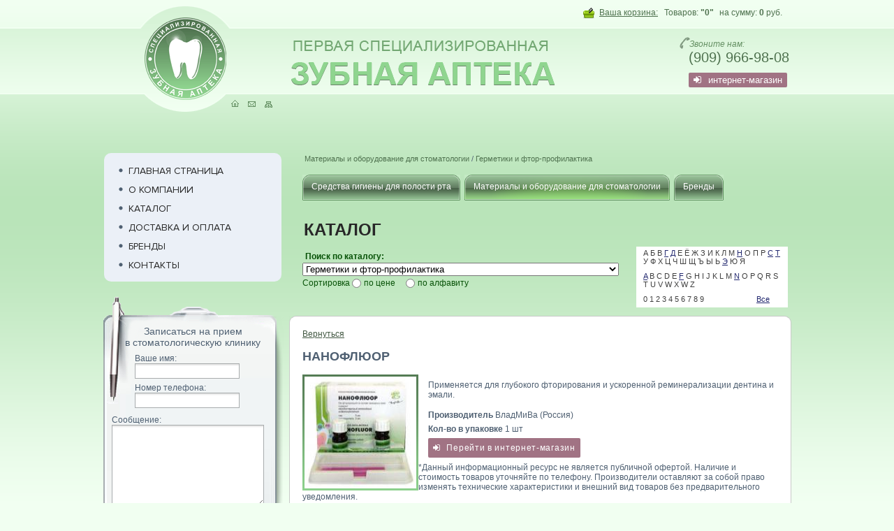

--- FILE ---
content_type: text/html; charset=windows-1251
request_url: http://zubnaya-apteka.ru/medclinic/oborudovanie/page9863.php
body_size: 11640
content:
<!DOCTYPE html PUBLIC "-//W3C//DTD XHTML 1.0 Strict//EN" "http://www.w3.org/TR/xhtml1/DTD/xhtml1-strict.dtd">
<html xmlns="http://www.w3.org/1999/xhtml" xml:lang="en" lang="en">
<head>
	<meta http-equiv=Content-Type content="text/html;charset=windows-1251">
	<TITLE>НАНОФЛЮОР</TITLE>
	<META name='keywords' content="НАНОФЛЮОР">
	<META name='Description' content="НАНОФЛЮОР">
	<link rel="stylesheet" href="/design/images/main.css" type="text/css" />

	<!--[if lte IE 6]><link rel="stylesheet" href="/design/images/main_ie6.css" type="text/css" /><![endif]-->
	<script src="/design/js/script.js" type="text/javascript"></script>
	<script src="https://use.fontawesome.com/87785b7f5f.js"></script>
		<!-- Yandex.Metrika counter -->
    <script type="text/javascript" >
    (function(m,e,t,r,i,k,a){m[i]=m[i]||function(){(m[i].a=m[i].a||[]).push(arguments)};
     m[i].l=1*new Date();k=e.createElement(t),a=e.getElementsByTagName(t)[0],k.async=1,k.src=r,a.parentNode.insertBefore(k,a)})
     (window, document, "script", "https://mc.yandex.ru/metrika/tag.js", "ym");

      ym(60669952, "init", {
        clickmap:true,
        trackLinks:true,
        accurateTrackBounce:true,
        webvisor:true
   });
    </script>
</head>
<body>

<div class="holder">
	<div id="hd">
		<a href='/'><img src="/design/images/logo.gif" alt="Специализированная ЗУБНАЯ АПТЕКА" id="logo" /></a>
		<div class="rPart">
			<div id="basket"><a href="/medclinic/basket/" class="icon">Ваша корзина:</a> Товаров: <strong>"0"</strong> <span>на сумму: <strong>0</strong> руб.</span></div>
			<div class="break">
				<img src="/design/images/slogan.gif" alt="Первая Специализированная ЗУБНАЯ АПТЕКА" id="slogan" />
				<div id="phones"><div>Звоните нам:</div> <span>(909) 966-98-08</span> <br>
<span><button class="iconbutton" style="margin-top: 10px; color: #FFFFFF; background-color: #a17384; border: none; border-radius: 2px; padding: 3px 7px 3px 7px;" onclick="window.location.href = 'https://denteka.ru';">интернет-магазин</button></span></div>
			</div>
			<div id="topNav"><a href="/"><img src="/design/images/icon_home.gif" alt="На главную" /></a><a href="/callbac/"><img src="/design/images/icon_mail.gif" alt="Написать письмо" /></a><a href="/map/"><img src="/design/images/icon_sitemap.gif" alt="Карта сайта" /></a></div>
		</div>
	</div>
	<div class="mainGrid">
		<div class="lCol">
			<!-- menu -->
			<div class="menuBox">
				<div class="t"></div>
				<div class="c"><div class="ind">
					<ul id='menu'>
<li  class='first'><a href='/glavnaya/' >Главная страница</a></li>
<li><a href='/about/' >О компании</a></li>
<li><a href='/drugstore/' >Каталог</a></li>
<li><a href='/delivery/' >Доставка и оплата</a></li>
<li><a href='/medclinic/' >Бренды</a></li>
<li><a href='/contact/' >Контакты</a></li>
</ul>					<div id="search"><!-- form action="/search/">
<div class="field"><input type="text" name='search' value="Поиск" onclick="javascript:if (this.value=='Поиск') this.value=''" onblur="javascript:if (this.value=='') this.value='Поиск'" /></div>
<div class="but"><input type="image" src="/design/images/but_search.gif" /></div>
</form --></div>
					<div id="login"><!-- form>
<h1>Авторизация</h1>
<table>
<tr>
<td class="lbl">E-mail:</td>
<td><input type="text" class="field"  name="login_in" value="" ></td>
</tr>
<tr>
<td class="lbl">Пароль:</td>
<td><input type="password" class="field" name="passwd_in" value="" ></td>
</tr>
<tr>
<td></td>
<td class="mem"><input type="checkbox" name="member" value="1" /> запомнить<br /><input type="image" src="/design/images/but_enter.gif" class="but" alt="Войти" /></td>
</tr>
</table>
<p><a href="/auth/" class="reg">Регистрация</a><a href="/auth/?remeind=1">Забыли пароль?</a></p>
</form -->
</div>
				</div></div>
				<div class="b"></div>
			</div>
			<!-- // menu -->
			
			<!-- form -->
			<div id="request"><form action="/reception/" method='post'>
<div class="bg">
<h1>Записаться на прием в&nbsp;стоматологическую клинику</h1>
<div class="ind1">
Ваше имя:<br /><input type="text" class="field" name='name'/><br />
Номер телефона:<br /><input type="text" class="field" name='a3' />
</div>
<div class="ind2">Сообщение:<br /><textarea cols="20" rows="5" class="field" class='input-2' name='a5'></textarea></div>
</div>
<div class="but"><input type="image" name='add' src="/design/images/but_send2.gif" alt="Отправить" /></div>
</form></div>
			<!-- // form -->
			
			<!-- banner -->
			<div class="bBox"></div>
			<!-- // banner -->
		</div>
		<div class="cCol">
			<p class="path"><a href='/medclinic/oborudovanie/'>Материалы и оборудование для стоматологии</a> / <a href='/medclinic/oborudovanie/cat92.php'>Герметики и фтор-профилактика</a></p>
			
			
			<div class='catalogIn'><ul id='menuIn'>
<li><span><a href='/medclinic/gigiena/'><span>Средства гигиены для полости рта</span></a></span>
<ul>
<li><a href='/medclinic/gigiena/cat232.php'>СРЕДСТВА ИЗ ПРИРОДНЫХ ИНГРЕДИЕНТОВ</a></li>
<li><a href='/medclinic/gigiena/cat233.php'>ИРРИГАТОРЫ</a></li>
<li><a href='/medclinic/gigiena/cat234.php'>Ирригаторы Waterpik и ERGOPOWER</a></li>
<li><a href='/medclinic/gigiena/cat235.php'>Ирригаторы Jetpik и B.Well</a></li>
<li><a href='/medclinic/gigiena/cat236.php'>Ирригаторы  RIO и VITIS</a></li>
<li><a href='/medclinic/gigiena/cat237.php'>Ирригаторы Donfeel и CS Medica</a></li>
<li><a href='/medclinic/gigiena/cat239.php'>Ирригатор Revyline</a></li>
<li><a href='/medclinic/gigiena/cat242.php'>Бальзамы — концентраты для ирригаторов</a></li>
<li><a href='/medclinic/gigiena/cat243.php'>Сменные насадки для ирригаторов</a></li>
<li><a href='/medclinic/gigiena/cat244.php'>УЛЬТРАЗВУКОВЫЕ ЗУБНЫЕ ЩЁТКИ</a></li>
<li><a href='/medclinic/gigiena/cat245.php'>Ультразвуковая щетка EMMI - DENT</a></li>
<li><a href='/medclinic/gigiena/cat246.php'>Ультразвуковая щетка MEGASONEX и Aquapick AQ-110</a></li>
<li><a href='/medclinic/gigiena/cat247.php'>Ультразвуковые щетки DONFEEL</a></li>
<li><a href='/medclinic/gigiena/cat248.php'>Ультразвуковые зубные щетки F.F.T.  и  Asahi Irica</a></li>
<li><a href='/medclinic/gigiena/cat249.php'>Массажер десен и пародонта с ультразвуком</a></li>
<li><a href='/medclinic/gigiena/cat250.php'>ЗВУКОВЫЕ ЗУБНЫЕ ЩЁТКИ</a></li>
<li><a href='/medclinic/gigiena/cat251.php'>Звуковая зубная щетка Curaprox и Aquapick AQ-100</a></li>
<li><a href='/medclinic/gigiena/cat252.php'>Звуковая зубная щетка Waterpik</a></li>
<li><a href='/medclinic/gigiena/cat254.php'>Звуковые зубные щетки Hapica</a></li>
<li><a href='/medclinic/gigiena/cat255.php'>Звуковые зубные щетки CS Medica</a></li>
<li><a href='/medclinic/gigiena/cat257.php'>Зубные пасты для ультразвуковых и звуковых щеток</a></li>
<li><a href='/medclinic/gigiena/cat258.php'>ЭЛЕКТРИЧЕСКИЕ ЗУБНЫЕ ЩЁТКИ</a></li>
<li><a href='/medclinic/gigiena/cat259.php'>СТЕРИЛИЗАТОРЫ И ДЕЗ. РАСТВОРЫ ДЛЯ ОБРАБОТКИ ЗУБНЫХ ЩЕТОК</a></li>
<li><a href='/medclinic/gigiena/cat260.php'>ВИБРАЦИОННЫЕ  И ИОНИЗИРОВАННЫЕ  ЗУБНЫЕ ЩЁТКИ</a></li>
<li><a href='/medclinic/gigiena/cat261.php'>ЗУБНЫЕ ЩЕТКИ МАНУАЛЬНЫЕ ДЛЯ ВЗРОСЛЫХ</a></li>
<li><a href='/medclinic/gigiena/cat262.php'>Одноразовые и дорожные зубные щётки</a></li>
<li><a href='/medclinic/gigiena/cat263.php'>Зубные щетки отбеливающие</a></li>
<li><a href='/medclinic/gigiena/cat264.php'>Зубные щетки с наночастицами серебра и золота</a></li>
<li><a href='/medclinic/gigiena/cat265.php'>Зубные щетки для носителей имплантов (хирургические)</a></li>
<li><a href='/medclinic/gigiena/cat266.php'>Зубные щетки антибактериальные</a></li>
<li><a href='/medclinic/gigiena/cat267.php'>Зубные щетки ЖЕСТКИЕ</a></li>
<li><a href='/medclinic/gigiena/cat268.php'>Зубные щетки СРЕДНЕЙ жесткости</a></li>
<li><a href='/medclinic/gigiena/cat269.php'>Зубные щетки МЯГКИЕ для чувствительных зубов и десен</a></li>
<li><a href='/medclinic/gigiena/cat270.php'>ЗУБНЫЕ ПАСТЫ  ДЛЯ ВЗРОСЛЫХ</a></li>
<li><a href='/medclinic/gigiena/cat271.php'>Зубные пасты противовоспалительные</a></li>
<li><a href='/medclinic/gigiena/cat272.php'>Зубные пасты концентрированные</a></li>
<li><a href='/medclinic/gigiena/cat273.php'>Зубные пасты на травах:</a></li>
<li><a href='/medclinic/gigiena/cat274.php'>Зубные пасты для чувствительных зубов</a></li>
<li><a href='/medclinic/gigiena/cat275.php'>Зубные пасты с наночастицами серебра и золота</a></li>
<li><a href='/medclinic/gigiena/cat276.php'>Зубные пасты отбеливающие</a></li>
<li><a href='/medclinic/gigiena/cat277.php'>Зубные пасты для курильщиков, любителей кофе,чая и вина</a></li>
<li><a href='/medclinic/gigiena/cat290.php'>Зубные пасты отечественные</a></li>
<li><a href='/medclinic/gigiena/cat292.php'>ПОРОШКИ И ПЕНКИ  ЗУБНЫЕ</a></li>
<li><a href='/medclinic/gigiena/cat293.php'>ОТБЕЛИВАНИЕ ЗУБОВ</a></li>
<li><a href='/medclinic/gigiena/cat294.php'>Наборы и системы для отбеливания зубов</a></li>
<li><a href='/medclinic/gigiena/cat295.php'>Аксессуары для отбеливания зубов</a></li>
<li><a href='/medclinic/gigiena/cat296.php'>Отбеливающие гели и карандаши для зубов</a></li>
<li><a href='/medclinic/gigiena/cat297.php'>Зубные пасты с отбеливающим эффектом (ежедневного применения)</a></li>
<li><a href='/medclinic/gigiena/cat298.php'>Отбеливающие полоски для зубов</a></li>
<li><a href='/medclinic/gigiena/cat299.php'>Реминерализующие гели (использовать после процедуры отбеливания зубов)</a></li>
<li><a href='/medclinic/gigiena/cat300.php'>Ополаскиватели и спреи для сохранения отбеливающего эффекта</a></li>
<li><a href='/medclinic/gigiena/cat301.php'>Специализированные зубные пасты для отбеливания зубов Supersmile, SwissDent, Crest,Yotuel</a></li>
<li><a href='/medclinic/gigiena/cat302.php'>Отбеливающие пенки</a></li>
<li><a href='/medclinic/gigiena/cat304.php'>ЛЕЧЕБНЫЕ СРЕДСТВА ДЛЯ ПОЛОСТИ РТА</a></li>
<li><a href='/medclinic/gigiena/cat305.php'>УХОД ЗА ИМПЛАНТАМИ</a></li>
<li><a href='/medclinic/gigiena/cat306.php'>ПЛАСТИНЫ, ПЛЕНКИ  И САЛФЕТКИ ДЛЯ ПОЛОСТИ РТА</a></li>
<li><a href='/medclinic/gigiena/cat307.php'>Плёнки Диплен - Дента</a></li>
<li><a href='/medclinic/gigiena/cat308.php'>Коллагеновые пластины Farmadont</a></li>
<li><a href='/medclinic/gigiena/cat310.php'>Салфетки для полости рта</a></li>
<li><a href='/medclinic/gigiena/cat311.php'>ОПОЛАСКИВАТЕЛИ  ПОЛОСТИ РТА ДЛЯ ВЗРОСЛЫХ</a></li>
<li><a href='/medclinic/gigiena/cat312.php'>Лечебные (противовоспалительные) ополаскиватели и бальзамы</a></li>
<li><a href='/medclinic/gigiena/cat313.php'>Ополаскиватели при повышенной чувствительности зубов</a></li>
<li><a href='/medclinic/gigiena/cat314.php'>Ополаскиватели на растительных компанентах</a></li>
<li><a href='/medclinic/gigiena/cat315.php'>Ополаскиватели без фтора</a></li>
<li><a href='/medclinic/gigiena/cat316.php'>Ополаскиватели профилактические Др.Персин,Pierrot, ЛИСТЕРИН</a></li>
<li><a href='/medclinic/gigiena/cat317.php'>Ополаскиватели комплексные  Halazon, Aloe Fresh , PresiDent</a></li>
<li><a href='/medclinic/gigiena/cat318.php'>СПРЕИ ДЛЯ ПОЛОСТИ РТА</a></li>
<li><a href='/medclinic/gigiena/cat319.php'>ЗУБНЫЕ ПРОТЕЗЫ - СРЕДСТВА УХОДА</a></li>
<li><a href='/medclinic/gigiena/cat320.php'>Контейнеры для хранения зубных протезов</a></li>
<li><a href='/medclinic/gigiena/cat321.php'>Щетка для ухода за зубными протезами</a></li>
<li><a href='/medclinic/gigiena/cat322.php'>Средства для фиксации зубных протезов</a></li>
<li><a href='/medclinic/gigiena/cat323.php'>Средства для очистки зубных протезов</a></li>
<li><a href='/medclinic/gigiena/cat324.php'>Препараты для снятия раздражения слизистой</a></li>
<li><a href='/medclinic/gigiena/cat325.php'>КСЕРОСТОМИЯ - СУХОСТЬ ВО РТУ - СРЕДСТВА ДЛЯ УСТРАНЕНИЯ</a></li>
<li><a href='/medclinic/gigiena/cat326.php'>Препараты КИН и  GUM</a></li>
<li><a href='/medclinic/gigiena/cat327.php'>Препараты Dentaid Xeros и Miradent</a></li>
<li><a href='/medclinic/gigiena/cat329.php'>Препараты BIO XTRA, Dr.Wild и Гели GC</a></li>
<li><a href='/medclinic/gigiena/cat330.php'>ХАЛИТОЗ - НЕПРИЯТНЫЙ ЗАПАХ ИЗО РТА - СРЕДСТВА  ДЛЯ  УСТРАНЕНИЯ</a></li>
<li><a href='/medclinic/gigiena/cat331.php'>Препараты Halita и Pierrot</a></li>
<li><a href='/medclinic/gigiena/cat332.php'>Препараты Global  White и GUM</a></li>
<li><a href='/medclinic/gigiena/cat333.php'>Препараты Miradent и Defense</a></li>
<li><a href='/medclinic/gigiena/cat334.php'>УХОД ЗА ЯЗЫКОМ</a></li>
<li><a href='/medclinic/gigiena/cat335.php'>СРЕДСТВА ДЛЯ ДЕТЕЙ - УХОД ЗА ЗУБАМИ</a></li>
<li><a href='/medclinic/gigiena/cat336.php'>Детские зубные щетки электрические</a></li>
<li><a href='/medclinic/gigiena/cat337.php'>Детские зубные щетки мануальные</a></li>
<li><a href='/medclinic/gigiena/cat338.php'>Детские зубные пасты и гели для прорезывания зубов</a></li>
<li><a href='/medclinic/gigiena/cat339.php'>Детские ирригаторы  и прорезыватели зубов</a></li>
<li><a href='/medclinic/gigiena/cat340.php'>Детские зубные ополаскиватели</a></li>
<li><a href='/medclinic/gigiena/cat341.php'>УКРЕПЛЯЕМ ЭМАЛЬ ЗУБА (РЕМИНЕРАЛИЗАЦИЯ И ФТОРИРОВАНИЕ)</a></li>
<li><a href='/medclinic/gigiena/cat342.php'>ЗУБНОЙ НАЛЕТ — ТАБЛЕТКИ И РАСТВОРЫ ДЛЯ ВЫЯВЛЕНИЯ</a></li>
<li><a href='/medclinic/gigiena/cat343.php'>ВСЕ ДЛЯ БРЕКЕТОВ</a></li>
<li><a href='/medclinic/gigiena/cat344.php'>Воск ортодонтический и силиконы</a></li>
<li><a href='/medclinic/gigiena/cat345.php'>Контейнеры для хранения ортодонтических конструкций</a></li>
<li><a href='/medclinic/gigiena/cat346.php'>Щетки для носителей брекетов</a></li>
<li><a href='/medclinic/gigiena/cat347.php'>Зубные пасты для носителей брекетов</a></li>
<li><a href='/medclinic/gigiena/cat348.php'>Ополаскиватели для носителей брекетов и очистители орто конструкций</a></li>
<li><a href='/medclinic/gigiena/cat349.php'>Наборы зубных средств для ухода за брекетами</a></li>
<li><a href='/medclinic/gigiena/cat350.php'>Резиновая тяга и лигатура для брекетов</a></li>
<li><a href='/medclinic/gigiena/cat351.php'>ОРТОДОНТИЧЕСКИЕ АППАРАТЫ</a></li>
<li><a href='/medclinic/gigiena/cat352.php'>Вестибулярные пластины</a></li>
<li><a href='/medclinic/gigiena/cat353.php'>Трейнеры зубные</a></li>
<li><a href='/medclinic/gigiena/cat354.php'>Миобрейсы</a></li>
<li><a href='/medclinic/gigiena/cat355.php'>Спортивные каппы и каппы при бруксизме</a></li>
<li><a href='/medclinic/gigiena/cat356.php'>LM - Активаторы</a></li>
<li><a href='/medclinic/gigiena/cat357.php'>Суставные шины и AquaSplint</a></li>
<li><a href='/medclinic/gigiena/cat358.php'>ЁРШИКИ ДЛЯ ЗУБОВ</a></li>
<li><a href='/medclinic/gigiena/cat359.php'>Межзубные ёршики  Interprox и One Drop Only</a></li>
<li><a href='/medclinic/gigiena/cat360.php'>Межзубные ёршики TePe</a></li>
<li><a href='/medclinic/gigiena/cat361.php'>Межзубные ёршики Curaproх, ORAL-B и  Pesitro</a></li>
<li><a href='/medclinic/gigiena/cat362.php'>Межзубные ёршики Plackers и Paro</a></li>
<li><a href='/medclinic/gigiena/cat363.php'>Силиконовые ёршики-зубочистки FUCHS, PresiDent, GUM,Plackers,TePe</a></li>
<li><a href='/medclinic/gigiena/cat365.php'>ЗУБНЫЕ НИТИ И ФЛОССЫ</a></li>
<li><a href='/medclinic/gigiena/cat366.php'>Флоссеры</a></li>
<li><a href='/medclinic/gigiena/cat367.php'>Зубные нити  GUM</a></li>
<li><a href='/medclinic/gigiena/cat368.php'>Зубные нити ORAL-B и R.O.C.S.</a></li>
<li><a href='/medclinic/gigiena/cat370.php'>Зубные нити FUCHS и VITIS</a></li>
<li><a href='/medclinic/gigiena/cat374.php'>Зубные нити  Dr.NanoTo</a></li>
<li><a href='/medclinic/gigiena/cat379.php'>СУВЕНИРЫ НА СТОМАТОЛОГИЧЕСКУЮ ТЕМУ</a></li>
<li><a href='/medclinic/gigiena/cat380.php'>ЖЕВАТЕЛЬНЫЕ РЕЗИНКИ И ЛЕДЕНЦЫ</a></li>
<li><a href='/medclinic/gigiena/cat381.php'>АКСЕССУАРЫ В ДОРОГУ</a></li>
<li><a href='/medclinic/gigiena/cat573.php'>КАППЫ И ЛОЖКИ ДЛЯ  АППЛИКАЦИЙ НА ЗУБЫ</a></li>
<li><a href='/medclinic/gigiena/cat575.php'>ТАБЛЕТКИ ДЛЯ ЧИСТКИ ЗУБОВ И ПРИЕМА ВНУТРЬ</a></li>
<li><a href='/medclinic/gigiena/cat611.php'>ДЛЯ ЛЮДЕЙ, ПРОХОДЯЩИХ ГОМЕОПАТИЧЕСКОЕ ЛЕЧЕНИЕ</a></li>
</ul>
</li><li class='act'><span><a href='/medclinic/oborudovanie/'><span>Материалы и оборудование для стоматологии</span></a></span>
<ul>
<li><a href='/medclinic/oborudovanie/cat88.php'>МАТЕРИАЛЫ ДЛЯ ПРОФИЛАКТИКИ</a></li>
<li><a href='/medclinic/oborudovanie/cat89.php'>Материалы для снятия зубного налета</a></li>
<li><a href='/medclinic/oborudovanie/cat90.php'>Индикаторы кариеса и воспаления слизистой</a></li>
<li><a href='/medclinic/oborudovanie/cat91.php'>Материалы для снятия гиперстезии, десенситайзеры</a></li>
<li><a href='/medclinic/oborudovanie/cat92.php'>Герметики и фтор-профилактика</a></li>
<li><a href='/medclinic/oborudovanie/cat93.php'>Роторасширители, ретракторы, прикусные блоки</a></li>
<li><a href='/medclinic/oborudovanie/cat94.php'>Серебрение</a></li>
<li><a href='/medclinic/oborudovanie/cat95.php'>Профессиональное отбеливание</a></li>
<li><a href='/medclinic/oborudovanie/cat96.php'>МАТЕРИАЛЫ ДЛЯ ПАРОДОНТОЛОГИИ</a></li>
<li><a href='/medclinic/oborudovanie/cat97.php'>МАТЕРИАЛЫ ДЛЯ ТЕРАПЕВТИЧЕСКОЙ СТОМАТОЛОГИИ</a></li>
<li><a href='/medclinic/oborudovanie/cat98.php'>Адгезивные системы, бонды</a></li>
<li><a href='/medclinic/oborudovanie/cat99.php'>Протравочные гели</a></li>
<li><a href='/medclinic/oborudovanie/cat100.php'>Прокладки светового отверждения</a></li>
<li><a href='/medclinic/oborudovanie/cat101.php'>Прокладки химического отверждения</a></li>
<li><a href='/medclinic/oborudovanie/cat102.php'>Светоотверждаемые композиты</a></li>
<li><a href='/medclinic/oborudovanie/cat103.php'>Жидкотекучие композиты</a></li>
<li><a href='/medclinic/oborudovanie/cat104.php'>Композиты химического отверждения</a></li>
<li><a href='/medclinic/oborudovanie/cat105.php'>Стеклоиономерные цементы</a></li>
<li><a href='/medclinic/oborudovanie/cat106.php'>Цементы</a></li>
<li><a href='/medclinic/oborudovanie/cat107.php'>Временные пломбировочные материалы</a></li>
<li><a href='/medclinic/oborudovanie/cat108.php'>Жидкий коффердам</a></li>
<li><a href='/medclinic/oborudovanie/cat109.php'>Материалы для молочных зубов</a></li>
<li><a href='/medclinic/oborudovanie/cat110.php'>Защитные лаки и кондиционеры</a></li>
<li><a href='/medclinic/oborudovanie/cat111.php'>МАТЕРИАЛЫ ДЛЯ ЭНДОДОНТИИ</a></li>
<li><a href='/medclinic/oborudovanie/cat112.php'>Материалы для пломбировки каналов</a></li>
<li><a href='/medclinic/oborudovanie/cat113.php'>Материалы для распломбировки каналов</a></li>
<li><a href='/medclinic/oborudovanie/cat114.php'>Материалы для расширение корневых каналов</a></li>
<li><a href='/medclinic/oborudovanie/cat115.php'>Препараты для антисептической обработки корневых каналов</a></li>
<li><a href='/medclinic/oborudovanie/cat116.php'>Препараты для девитализации пульпы</a></li>
<li><a href='/medclinic/oborudovanie/cat117.php'>Гемостатические препараты</a></li>
<li><a href='/medclinic/oborudovanie/cat118.php'>Шприцы эндодонтические</a></li>
<li><a href='/medclinic/oborudovanie/cat119.php'>Препараты для сушки и обезжиривания каналов</a></li>
<li><a href='/medclinic/oborudovanie/cat120.php'>ЭНДОДОНТИЧЕСКИЕ ИНСТРУМЕНТЫ</a></li>
<li><a href='/medclinic/oborudovanie/cat121.php'>Аксессуары для эндодонтии</a></li>
<li><a href='/medclinic/oborudovanie/cat122.php'>К - файлы</a></li>
<li><a href='/medclinic/oborudovanie/cat123.php'>Н - файлы</a></li>
<li><a href='/medclinic/oborudovanie/cat124.php'>К - римеры</a></li>
<li><a href='/medclinic/oborudovanie/cat125.php'>Иглы корневые</a></li>
<li><a href='/medclinic/oborudovanie/cat126.php'>Пульпоэкстракторы</a></li>
<li><a href='/medclinic/oborudovanie/cat127.php'>Каналонаполнители</a></li>
<li><a href='/medclinic/oborudovanie/cat128.php'>Спредеры и Плугеры</a></li>
<li><a href='/medclinic/oborudovanie/cat129.php'>Гейцы и Ларго</a></li>
<li><a href='/medclinic/oborudovanie/cat131.php'>ШТИФТЫ</a></li>
<li><a href='/medclinic/oborudovanie/cat132.php'>Штифты стекловолоконные</a></li>
<li><a href='/medclinic/oborudovanie/cat133.php'>Штифты титановые</a></li>
<li><a href='/medclinic/oborudovanie/cat134.php'>Штифты гуттаперчивые</a></li>
<li><a href='/medclinic/oborudovanie/cat135.php'>Штифты бумажные</a></li>
<li><a href='/medclinic/oborudovanie/cat136.php'>Штифты латунные</a></li>
<li><a href='/medclinic/oborudovanie/cat139.php'>Ассорти - наборы</a></li>
<li><a href='/medclinic/oborudovanie/cat140.php'>ВСПОМОГАТЕЛЬНЫЕ МАТЕРИАЛЫ</a></li>
<li><a href='/medclinic/oborudovanie/cat141.php'>Аппликаторы ( браши и кисточки)</a></li>
<li><a href='/medclinic/oborudovanie/cat142.php'>Блокноты для замешивания</a></li>
<li><a href='/medclinic/oborudovanie/cat143.php'>Материалы для определения окклюзии</a></li>
<li><a href='/medclinic/oborudovanie/cat144.php'>Материалы для полировка</a></li>
<li><a href='/medclinic/oborudovanie/cat145.php'>Диски</a></li>
<li><a href='/medclinic/oborudovanie/cat146.php'>Штрипсы</a></li>
<li><a href='/medclinic/oborudovanie/cat147.php'>Матрицы</a></li>
<li><a href='/medclinic/oborudovanie/cat148.php'>Головки для шлифования</a></li>
<li><a href='/medclinic/oborudovanie/cat149.php'>Клинья</a></li>
<li><a href='/medclinic/oborudovanie/cat150.php'>Кофердам</a></li>
<li><a href='/medclinic/oborudovanie/cat151.php'>МАТЕРИАЛЫ ДЛЯ ХИРУРГИЧЕСКОЙ СТОМАТОЛОГИИ</a></li>
<li><a href='/medclinic/oborudovanie/cat152.php'>Анестезия аппликационная</a></li>
<li><a href='/medclinic/oborudovanie/cat153.php'>Анестезия инъекционная</a></li>
<li><a href='/medclinic/oborudovanie/cat154.php'>Шприцы и иглы карпульные</a></li>
<li><a href='/medclinic/oborudovanie/cat155.php'>Материалы при хирургических вмешательствах</a></li>
<li><a href='/medclinic/oborudovanie/cat156.php'>Шовный материал</a></li>
<li><a href='/medclinic/oborudovanie/cat157.php'>Остеопластические материалы</a></li>
<li><a href='/medclinic/oborudovanie/cat158.php'>СРЕДСТВА ЗАЩИТЫ И ГИГИЕНЫ</a></li>
<li><a href='/medclinic/oborudovanie/cat159.php'>Ватные валики</a></li>
<li><a href='/medclinic/oborudovanie/cat160.php'>Нагрудники, салфетки, фартуки</a></li>
<li><a href='/medclinic/oborudovanie/cat161.php'>Антисептические таблетки</a></li>
<li><a href='/medclinic/oborudovanie/cat162.php'>Средства для сбора,хранения и утилизации отходов</a></li>
<li><a href='/medclinic/oborudovanie/cat163.php'>Слюноотсосы, пылесосы и переходники</a></li>
<li><a href='/medclinic/oborudovanie/cat165.php'>Одноразовая одежда</a></li>
<li><a href='/medclinic/oborudovanie/cat166.php'>Очки и экраны защитные</a></li>
<li><a href='/medclinic/oborudovanie/cat167.php'>Маски</a></li>
<li><a href='/medclinic/oborudovanie/cat168.php'>Перчатки</a></li>
<li><a href='/medclinic/oborudovanie/cat169.php'>СРЕДСТВА ДЛЯ ДЕЗИНФЕКЦИИ И СТЕРИЛИЗАЦИИ</a></li>
<li><a href='/medclinic/oborudovanie/cat170.php'>Обработка слепков</a></li>
<li><a href='/medclinic/oborudovanie/cat171.php'>Обработка слюноотсосов</a></li>
<li><a href='/medclinic/oborudovanie/cat172.php'>Обработка боров</a></li>
<li><a href='/medclinic/oborudovanie/cat173.php'>Обработка инструментов</a></li>
<li><a href='/medclinic/oborudovanie/cat174.php'>Экспресс-обработка поверхностей</a></li>
<li><a href='/medclinic/oborudovanie/cat175.php'>Обработка отходов</a></li>
<li><a href='/medclinic/oborudovanie/cat176.php'>Обработка рук</a></li>
<li><a href='/medclinic/oborudovanie/cat177.php'>Контейнеры</a></li>
<li><a href='/medclinic/oborudovanie/cat178.php'>Тесты</a></li>
<li><a href='/medclinic/oborudovanie/cat179.php'>Журналы учета</a></li>
<li><a href='/medclinic/oborudovanie/cat181.php'>Пакеты для стерилизации</a></li>
<li><a href='/medclinic/oborudovanie/cat182.php'>Химические индикаторы контроля стерилизации медицинских изделий</a></li>
<li><a href='/medclinic/oborudovanie/cat183.php'>МАТЕРИАЛЫ ДЛЯ ОРТОПЕДИЧЕСКОЙ СТОМАТОЛОГИИ</a></li>
<li><a href='/medclinic/oborudovanie/cat184.php'>Альгинатные слепочные массы</a></li>
<li><a href='/medclinic/oborudovanie/cat185.php'>Силиконовые слепочные материалы</a></li>
<li><a href='/medclinic/oborudovanie/cat186.php'>Ретракционные материалы</a></li>
<li><a href='/medclinic/oborudovanie/cat187.php'>Материалы для изготовления временных коронок</a></li>
<li><a href='/medclinic/oborudovanie/cat188.php'>Фиксация мостов и коронок постоянная</a></li>
<li><a href='/medclinic/oborudovanie/cat189.php'>Фиксация мостов и коронок временная</a></li>
<li><a href='/medclinic/oborudovanie/cat190.php'>Вспомагательные материалы</a></li>
<li><a href='/medclinic/oborudovanie/cat191.php'>Регистраторы прикуса</a></li>
<li><a href='/medclinic/oborudovanie/cat192.php'>МАТЕРИАЛЫ ДЛЯ ЗУБОТЕХНИЧЕСКОЙ ЛАБОРАТОРИИ</a></li>
<li><a href='/medclinic/oborudovanie/cat193.php'>Пластмассы для зуботехнических работ</a></li>
<li><a href='/medclinic/oborudovanie/cat194.php'>Искусственные зубы</a></li>
<li><a href='/medclinic/oborudovanie/cat195.php'>Гипсы</a></li>
<li><a href='/medclinic/oborudovanie/cat196.php'>Воск</a></li>
<li><a href='/medclinic/oborudovanie/cat197.php'>Лаки для изоляции</a></li>
<li><a href='/medclinic/oborudovanie/cat198.php'>Паковочные массы</a></li>
<li><a href='/medclinic/oborudovanie/cat199.php'>Пластины</a></li>
<li><a href='/medclinic/oborudovanie/cat200.php'>ИНСТРУМЕНТЫ</a></li>
<li><a href='/medclinic/oborudovanie/cat201.php'>Инструменты для терапии</a></li>
<li><a href='/medclinic/oborudovanie/cat202.php'>Инструменты для пародонтологии</a></li>
<li><a href='/medclinic/oborudovanie/cat203.php'>Инструменты для ортопедии</a></li>
<li><a href='/medclinic/oborudovanie/cat204.php'>Инструменты для хирургии</a></li>
<li><a href='/medclinic/oborudovanie/cat205.php'>БОРЫ И НАКОНЕЧНИКИ</a></li>
<li><a href='/medclinic/oborudovanie/cat206.php'>Боры</a></li>
<li><a href='/medclinic/oborudovanie/cat207.php'>Средства и аксессуары для боров</a></li>
<li><a href='/medclinic/oborudovanie/cat208.php'>Наконечники турбинные</a></li>
<li><a href='/medclinic/oborudovanie/cat209.php'>Наконечники угловые для микромоторов</a></li>
<li><a href='/medclinic/oborudovanie/cat210.php'>Наконечники прямые для микромоторов</a></li>
<li><a href='/medclinic/oborudovanie/cat211.php'>Средства для ухода за наконечниками</a></li>
<li><a href='/medclinic/oborudovanie/cat212.php'>ОБОРУДОВАНИЕ</a></li>
<li><a href='/medclinic/oborudovanie/cat213.php'>Эндомоторы</a></li>
<li><a href='/medclinic/oborudovanie/cat214.php'>Апекслокаторы</a></li>
<li><a href='/medclinic/oborudovanie/cat215.php'>Аппараты для пломбирования корневых каналов</a></li>
<li><a href='/medclinic/oborudovanie/cat216.php'>Гуттакаты и насадки</a></li>
<li><a href='/medclinic/oborudovanie/cat217.php'>Лампы полимерилизационные</a></li>
<li><a href='/medclinic/oborudovanie/cat218.php'>Лампы для отбеливания</a></li>
<li><a href='/medclinic/oborudovanie/cat219.php'>Скелеры и насадки</a></li>
<li><a href='/medclinic/oborudovanie/cat220.php'>Аппарат для ЭОД</a></li>
<li><a href='/medclinic/oborudovanie/cat221.php'>Стерилизаторы</a></li>
<li><a href='/medclinic/oborudovanie/cat222.php'>Запечатывающие устройства</a></li>
<li><a href='/medclinic/oborudovanie/cat223.php'>Ультразвуковые очистители</a></li>
<li><a href='/medclinic/oborudovanie/cat224.php'>Дистилляторы</a></li>
<li><a href='/medclinic/oborudovanie/cat225.php'>Ультрафиолетовые боксы и камеры</a></li>
<li><a href='/medclinic/oborudovanie/cat227.php'>Рентген</a></li>
<li><a href='/medclinic/oborudovanie/cat228.php'>МАТЕРИАЛЫ ДЛЯ ОРТОДОНТИИ</a></li>
</ul>
</li><li><span><a href='/medclinic/dentalservice/'><span>Бренды</span></a></span>
</li></ul>
<h1>КАТАЛОГ</h1><div class='searchBox'><div class='search'><div class='title'>Поиск по каталогу:</div><div class='break'><select name='field' onchange='document.location=this.value+".php?page=1"'>
<option value='index'>Все</option>
<option value='cat88'>МАТЕРИАЛЫ ДЛЯ ПРОФИЛАКТИКИ</option>
<option value='cat89'>Материалы для снятия зубного налета</option>
<option value='cat90'>Индикаторы кариеса и воспаления слизистой</option>
<option value='cat91'>Материалы для снятия гиперстезии, десенситайзеры</option>
<option selected value='cat92'>Герметики и фтор-профилактика</option>
<option value='cat93'>Роторасширители, ретракторы, прикусные блоки</option>
<option value='cat94'>Серебрение</option>
<option value='cat95'>Профессиональное отбеливание</option>
<option value='cat96'>МАТЕРИАЛЫ ДЛЯ ПАРОДОНТОЛОГИИ</option>
<option value='cat97'>МАТЕРИАЛЫ ДЛЯ ТЕРАПЕВТИЧЕСКОЙ СТОМАТОЛОГИИ</option>
<option value='cat98'>Адгезивные системы, бонды</option>
<option value='cat99'>Протравочные гели</option>
<option value='cat100'>Прокладки светового отверждения</option>
<option value='cat101'>Прокладки химического отверждения</option>
<option value='cat102'>Светоотверждаемые композиты</option>
<option value='cat103'>Жидкотекучие композиты</option>
<option value='cat104'>Композиты химического отверждения</option>
<option value='cat105'>Стеклоиономерные цементы</option>
<option value='cat106'>Цементы</option>
<option value='cat107'>Временные пломбировочные материалы</option>
<option value='cat108'>Жидкий коффердам</option>
<option value='cat109'>Материалы для молочных зубов</option>
<option value='cat110'>Защитные лаки и кондиционеры</option>
<option value='cat111'>МАТЕРИАЛЫ ДЛЯ ЭНДОДОНТИИ</option>
<option value='cat112'>Материалы для пломбировки каналов</option>
<option value='cat113'>Материалы для распломбировки каналов</option>
<option value='cat114'>Материалы для расширение корневых каналов</option>
<option value='cat115'>Препараты для антисептической обработки корневых каналов</option>
<option value='cat116'>Препараты для девитализации пульпы</option>
<option value='cat117'>Гемостатические препараты</option>
<option value='cat118'>Шприцы эндодонтические</option>
<option value='cat119'>Препараты для сушки и обезжиривания каналов</option>
<option value='cat120'>ЭНДОДОНТИЧЕСКИЕ ИНСТРУМЕНТЫ</option>
<option value='cat121'>Аксессуары для эндодонтии</option>
<option value='cat122'>К - файлы</option>
<option value='cat123'>Н - файлы</option>
<option value='cat124'>К - римеры</option>
<option value='cat125'>Иглы корневые</option>
<option value='cat126'>Пульпоэкстракторы</option>
<option value='cat127'>Каналонаполнители</option>
<option value='cat128'>Спредеры и Плугеры</option>
<option value='cat129'>Гейцы и Ларго</option>
<option value='cat130'>ннн</option>
<option value='cat131'>ШТИФТЫ</option>
<option value='cat132'>Штифты стекловолоконные</option>
<option value='cat133'>Штифты титановые</option>
<option value='cat134'>Штифты гуттаперчивые</option>
<option value='cat135'>Штифты бумажные</option>
<option value='cat136'>Штифты латунные</option>
<option value='cat137'>Штифты парапульпарные</option>
<option value='cat138'>Штифты беззольные</option>
<option value='cat139'>Ассорти - наборы</option>
<option value='cat140'>ВСПОМОГАТЕЛЬНЫЕ МАТЕРИАЛЫ</option>
<option value='cat141'>Аппликаторы ( браши и кисточки)</option>
<option value='cat142'>Блокноты для замешивания</option>
<option value='cat143'>Материалы для определения окклюзии</option>
<option value='cat144'>Материалы для полировка</option>
<option value='cat145'>Диски</option>
<option value='cat146'>Штрипсы</option>
<option value='cat147'>Матрицы</option>
<option value='cat148'>Головки для шлифования</option>
<option value='cat149'>Клинья</option>
<option value='cat150'>Кофердам</option>
<option value='cat151'>МАТЕРИАЛЫ ДЛЯ ХИРУРГИЧЕСКОЙ СТОМАТОЛОГИИ</option>
<option value='cat152'>Анестезия аппликационная</option>
<option value='cat153'>Анестезия инъекционная</option>
<option value='cat154'>Шприцы и иглы карпульные</option>
<option value='cat155'>Материалы при хирургических вмешательствах</option>
<option value='cat156'>Шовный материал</option>
<option value='cat157'>Остеопластические материалы</option>
<option value='cat158'>СРЕДСТВА ЗАЩИТЫ И ГИГИЕНЫ</option>
<option value='cat159'>Ватные валики</option>
<option value='cat160'>Нагрудники, салфетки, фартуки</option>
<option value='cat161'>Антисептические таблетки</option>
<option value='cat162'>Средства для сбора,хранения и утилизации отходов</option>
<option value='cat163'>Слюноотсосы, пылесосы и переходники</option>
<option value='cat164'>ССССССС</option>
<option value='cat165'>Одноразовая одежда</option>
<option value='cat166'>Очки и экраны защитные</option>
<option value='cat167'>Маски</option>
<option value='cat168'>Перчатки</option>
<option value='cat169'>СРЕДСТВА ДЛЯ ДЕЗИНФЕКЦИИ И СТЕРИЛИЗАЦИИ</option>
<option value='cat170'>Обработка слепков</option>
<option value='cat171'>Обработка слюноотсосов</option>
<option value='cat172'>Обработка боров</option>
<option value='cat173'>Обработка инструментов</option>
<option value='cat174'>Экспресс-обработка поверхностей</option>
<option value='cat175'>Обработка отходов</option>
<option value='cat176'>Обработка рук</option>
<option value='cat177'>Контейнеры</option>
<option value='cat178'>Тесты</option>
<option value='cat179'>Журналы учета</option>
<option value='cat180'>ССССССС</option>
<option value='cat181'>Пакеты для стерилизации</option>
<option value='cat182'>Химические индикаторы контроля стерилизации медицинских изделий</option>
<option value='cat183'>МАТЕРИАЛЫ ДЛЯ ОРТОПЕДИЧЕСКОЙ СТОМАТОЛОГИИ</option>
<option value='cat184'>Альгинатные слепочные массы</option>
<option value='cat185'>Силиконовые слепочные материалы</option>
<option value='cat186'>Ретракционные материалы</option>
<option value='cat187'>Материалы для изготовления временных коронок</option>
<option value='cat188'>Фиксация мостов и коронок постоянная</option>
<option value='cat189'>Фиксация мостов и коронок временная</option>
<option value='cat190'>Вспомагательные материалы</option>
<option value='cat191'>Регистраторы прикуса</option>
<option value='cat192'>МАТЕРИАЛЫ ДЛЯ ЗУБОТЕХНИЧЕСКОЙ ЛАБОРАТОРИИ</option>
<option value='cat193'>Пластмассы для зуботехнических работ</option>
<option value='cat194'>Искусственные зубы</option>
<option value='cat195'>Гипсы</option>
<option value='cat196'>Воск</option>
<option value='cat197'>Лаки для изоляции</option>
<option value='cat198'>Паковочные массы</option>
<option value='cat199'>Пластины</option>
<option value='cat200'>ИНСТРУМЕНТЫ</option>
<option value='cat201'>Инструменты для терапии</option>
<option value='cat202'>Инструменты для пародонтологии</option>
<option value='cat203'>Инструменты для ортопедии</option>
<option value='cat204'>Инструменты для хирургии</option>
<option value='cat205'>БОРЫ И НАКОНЕЧНИКИ</option>
<option value='cat206'>Боры</option>
<option value='cat207'>Средства и аксессуары для боров</option>
<option value='cat208'>Наконечники турбинные</option>
<option value='cat209'>Наконечники угловые для микромоторов</option>
<option value='cat210'>Наконечники прямые для микромоторов</option>
<option value='cat211'>Средства для ухода за наконечниками</option>
<option value='cat212'>ОБОРУДОВАНИЕ</option>
<option value='cat213'>Эндомоторы</option>
<option value='cat214'>Апекслокаторы</option>
<option value='cat215'>Аппараты для пломбирования корневых каналов</option>
<option value='cat216'>Гуттакаты и насадки</option>
<option value='cat217'>Лампы полимерилизационные</option>
<option value='cat218'>Лампы для отбеливания</option>
<option value='cat219'>Скелеры и насадки</option>
<option value='cat220'>Аппарат для ЭОД</option>
<option value='cat221'>Стерилизаторы</option>
<option value='cat222'>Запечатывающие устройства</option>
<option value='cat223'>Ультразвуковые очистители</option>
<option value='cat224'>Дистилляторы</option>
<option value='cat225'>Ультрафиолетовые боксы и камеры</option>
<option value='cat226'>Разное</option>
<option value='cat227'>Рентген</option>
<option value='cat228'>МАТЕРИАЛЫ ДЛЯ ОРТОДОНТИИ</option>
<option value='cat229'>///</option>
<option value='cat230'>///</option>
</select></div><p>Сортировка <input type='radio'  name='sort' onclick='document.location="?page=1&sort=1"' />по цене<input type='radio' class='ind'  name='sort' onclick='document.location="?page=1&sort=2"' />по алфавиту</p></div><div class='alfa'><p>А Б В <a href='?page=1&letter=Г'>Г</a> <a href='?page=1&letter=Д'>Д</a> Е Ё Ж З И К Л М <a href='?page=1&letter=Н'>Н</a> О П Р <a href='?page=1&letter=С'>С</a> <a href='?page=1&letter=Т'>Т</a> У Ф Х Ц Ч Ш Щ Ъ Ы Ь <a href='?page=1&letter=Э'>Э</a> Ю Я </p><p><a href='?page=1&letter=A'>A</a> B C D E <a href='?page=1&letter=F'>F</a> G H I J K L M <a href='?page=1&letter=N'>N</a> O P Q R S T U V W X W Z </p><p>0 1 2 3 4 5 6 7 8 9 &nbsp;&nbsp;&nbsp;&nbsp;&nbsp;&nbsp;&nbsp;&nbsp;&nbsp;&nbsp;&nbsp;&nbsp;&nbsp;&nbsp;&nbsp;&nbsp;&nbsp;&nbsp;&nbsp;&nbsp;&nbsp;&nbsp;&nbsp;&nbsp;<a href='?page=1'>Все</a> </p></div></div></div><div class='box catalogItem'><div class='t'></div><div class='c'><div class='wrapper'><div class='ind'><div class='break'><a href='cat92.php?page=1'>Вернуться</a><h2>НАНОФЛЮОР</h2><div class='pic'><img src='b_9863.jpg' alt='НАНОФЛЮОР' /></div><div class='txt'>Применяется для глубокого фторирования и ускоренной реминерализации дентина и эмали.<p><strong>Производитель</strong> ВладМиВа (Россия) </br><strong>Кол-во в упаковке </strong> 1  шт</br></p><a href='https://denteka.ru' class='cardbutton'> Перейти в интернет-магазин</a></form></div><br><div><span>*Данный информационный ресурс не является публичной офертой. Наличие и стоимость товаров уточняйте по телефону. Производители оставляют за собой право изменять технические характеристики и внешний вид товаров без предварительного уведомления.</span></div></div></div><a href='/' target=_blank><img src='/banners/8.jpg' border=0 alt='Баннер внутри товара' title='Баннер внутри товара' class='png' /></a>
</div><h1>Описание</h1><div class='ind'><p>
	&nbsp;<strong>Назначение</strong></p>
<p>
	Применяется для глубокого фторирования и ускоренной реминерализации дентина и эмали:<br />
	при профилактике и лечении первичного и вторичного кариеса, кариеса в стадии пятна, кариеса корня, а также при лечении клиновидных дефектов;<br />
	после снятия зубных отложений при профессиональной гигиенической чистке зубов;<br />
	после удаления брэкет-систем и полировки эмали зубов<br />
	после кюретажа пародонтальных карманов для защиты пришеечной области зуба при цервикальной гиперестезии;<br />
	при лечении гиперестезии зубов после применения техники травления (реставрация композиционными материалами, герметизация фиссур, установка брекэт-систем).<br />
	при абразивном повреждении эмали и дентина в результате неправильной чистки зубов или при травмировании зубов;<br />
	при обработке контактных поверхностей соседних зубов с несъемными ортопедическими конструкциями;<br />
	при лечении и профилактике кариеса у детей и подростков: сохранение временных зубов до появления постоянных, герметизация фиссур в стадии их созревания, при пигментированных глубоких фиссурах постоянных зубов.;<br />
	перед пломбированием для изоляции глубоких полостей зуба.</p>
<p>
	&nbsp;<strong>Состав и основные свойства</strong></p>
<p>
	Лак &laquo;Нанофлюор&raquo; содержит:<br />
	аминофторид и фторид натрия, повышающие резистентность зубной эмали к воздействию кислот. Аминофторид &mdash; органическое соединение фтора нового поколения, обладающее повышенной фторирующей активностью с длительным терапевтическим действием. Оптимальное содержание фторирующих компонентов, обеспечивающих мгновенную изоляцию зубов от различного рода раздражителей.<br />
	природную смолу, обладающую антисептическими и бактерицидными свойствами, способную образовывать тонкую прочную плёнку в течение 40-60 сек, не влияющую на адгезию реставрационных материалов к дентину;<br />
	нанодисперсный коллоидный гидроксиапатит, способствующий восстановлению минеральной структуры эмали зуба, реминерализации дентина глубокой кариозной полости и нормализации функционального состояния пульпы зуба;</p>
<p>
	<strong>Форма выпуска</strong><br />
	Лак 5 мл<br />
	Растворитель 5 мл</p>
<p>
	&nbsp;</p>
<p>
	&nbsp;</p>
<p data-mce-style="margin: 0cm 0cm 0.0001pt; line-height: 10.35pt; background-color: white;" style="margin: 0cm 0cm 0pt; line-height: 10.35pt;">
	<span data-mce-style="font-size: 7.5pt; font-family: Arial, sans-serif; color: red; border: 1pt none windowtext; padding: 0cm;" style="padding: 0cm; border: 1pt windowtext; color: red; font-family: Arial, sans-serif; font-size: 7.5pt;">Цены, представленные на сайте, могут отличаться.</span><!--?xml:namespace prefix = u1 /--><u1:p></u1:p><!--?xml:namespace prefix = o /--><span data-mce-style="font-size: 7pt; font-family: Verdana, sans-serif;" style="font-family: Verdana, sans-serif; font-size: 7pt;"><o:p></o:p></span></p>
<p>
	<span data-mce-style="font-size: 7.5pt; font-family: Arial, sans-serif; color: red; border: 1pt none windowtext; padding: 0cm;" style="padding: 0cm; border: 1pt windowtext; color: red; font-family: Arial, sans-serif; font-size: 7.5pt;">Точную стоимость и наличие товара уточняйте, пожалуйста,<br />
	у менеджеров.<span class="apple-converted-space"><span data-mce-style="font-size: 6pt; font-family: Arial, sans-serif; border: 1pt none windowtext; padding: 0cm;" style="padding: 0cm; border: 1pt windowtext; font-size: 6pt;"> </span></span></span><span data-mce-style="font-size: 7pt; font-family: Verdana, sans-serif;" style="font-family: Verdana, sans-serif; font-size: 7pt;"><o:p></o:p></span></p></div></div></div><div class='b'></div></div>
			
			

			<div class="callUs"><div class="t"><div class="b">
<img src="/design/images/callus_txt.gif" width="591" height="19" alt="Не нашли в каталоге желаемый товар?  Позвоните нам и мы найдем его в кратчайший срок!" />
<p>Если Вам не удалось дозвониться (все линии оказались заняты, либо закончился рабочий день) - Вы можете заказать телефонный звонок и наш сотрудник обязательно перезвонит Вам в указнное время.</p>
<form action='/callbac/'>
<table>
<tr>
<td><input type="text" name='a1' /><br />Телефон (с кодом города)</td>
<td><input type="text" name='name' /><br />Ваше имя</td>
<td><input type="text" name='a2' /><br />Время для звонка</td>
<td class="but"><input type="image" name='add' src="/design/images/but_send.gif" alt="Отправить заявку" /></td>
</tr>
</table>
</form>
</div></div></div>
		</div>
	</div>
</div>

<div id="footer"><div class="holder">
	<div id="address">Москва, м. Тверская, Чеховская, Пушкинская,<br>ул. Тверская, д.17,с 10<br>Москва, м. Водный стадион,<br>Головинское шоссе, 4<br>


8 (909) 966-98-08<br /><br />

<!--Openstat-->
<span id="openstat2223333"></span>
<script type="text/javascript">
var openstat = { counter: 2223333, image: 5081, color: "258559", next: openstat };
(function(d, t, p) {
var j = d.createElement(t); j.async = true; j.type = "text/javascript";
j.src = ("https:" == p ? "https:" : "http:") + "//openstat.net/cnt.js";
var s = d.getElementsByTagName(t)[0]; s.parentNode.insertBefore(j, s);
})(document, "script", document.location.protocol);
</script>
<!--/Openstat--><!--Rating@Mail.ru counter-->
<script language="javascript"><!--
d=document;var a='';a+=';r='+escape(d.referrer);js=10;//--></script>
<script language="javascript1.1"><!--
a+=';j='+navigator.javaEnabled();js=11;//--></script>
<script language="javascript1.2"><!--
s=screen;a+=';s='+s.width+'*'+s.height;
a+=';d='+(s.colorDepth?s.colorDepth:s.pixelDepth);js=12;//--></script>
<script language="javascript1.3"><!--
js=13;//--></script><script language="javascript" type="text/javascript"><!--
d.write('<a href="http://top.mail.ru/jump?from=2140652" target="_top">'+
'<img src="http://d9.ca.b0.a2.top.mail.ru/counter?id=2140652;t=53;js='+js+
a+';rand='+Math.random()+'" alt="Рейтинг@Mail.ru" border="0" '+
'height="31" width="88"></a>');if(11<js)d.write('<'+'!-- ');//--></script>
<noscript><a target="_top" href="http://top.mail.ru/jump?from=2140652">
<img src="http://d9.ca.b0.a2.top.mail.ru/counter?js=na;id=2140652;t=53" 
height="31" width="88" border="0" alt="Рейтинг@Mail.ru"></a></noscript>
<script language="javascript" type="text/javascript"><!--
if(11<js)d.write('--'+'>');//--></script>
<!--// Rating@Mail.ru counter--></div>	
	<div id="botMenu"><a href='/glavnaya/' >Главная страница</a>  | <a href='/about/' >О компании</a>  | <a href='/drugstore/' >Каталог</a>  | <a href='/delivery/' >Доставка и оплата</a>  | <a href='/medclinic/' >Бренды</a>  | <a href='/contact/' >Контакты</a> </div>
</div></div>
	
</body>
</html>


--- FILE ---
content_type: text/css
request_url: http://zubnaya-apteka.ru/design/images/stylesheet.css
body_size: 1380
content:
/* This stylesheet generated by Transfonter (https://transfonter.org) on June 21, 2017 9:51 AM */

@font-face {
	font-family: 'Proxima Nova Cn Lt';
	src: url('ProximaNovaCond-LightIt.eot');
	src: local('Proxima Nova Condensed Light Italic'), local('ProximaNovaCond-LightIt'),
		url('ProximaNovaCond-LightIt.eot?#iefix') format('embedded-opentype'),
		url('ProximaNovaCond-LightIt.woff') format('woff'),
		url('ProximaNovaCond-LightIt.ttf') format('truetype');
	font-weight: 300;
	font-style: italic;
}

@font-face {
	font-family: 'Proxima Nova Lt';
	src: url('ProximaNova-LightIt.eot');
	src: local('Proxima Nova Light Italic'), local('ProximaNova-LightIt'),
		url('ProximaNova-LightIt.eot?#iefix') format('embedded-opentype'),
		url('ProximaNova-LightIt.woff') format('woff'),
		url('ProximaNova-LightIt.ttf') format('truetype');
	font-weight: 300;
	font-style: italic;
}

@font-face {
	font-family: 'Proxima Nova Cn Rg';
	src: url('ProximaNovaCond-Regular.eot');
	src: local('Proxima Nova Condensed Regular'), local('ProximaNovaCond-Regular'),
		url('ProximaNovaCond-Regular.eot?#iefix') format('embedded-opentype'),
		url('ProximaNovaCond-Regular.woff') format('woff'),
		url('ProximaNovaCond-Regular.ttf') format('truetype');
	font-weight: normal;
	font-style: normal;
}

@font-face {
	font-family: 'Proxima Nova Th';
	src: url('ProximaNova-Extrabld.eot');
	src: local('Proxima Nova Extrabold'), local('ProximaNova-Extrabld'),
		url('ProximaNova-Extrabld.eot?#iefix') format('embedded-opentype'),
		url('ProximaNova-Extrabld.woff') format('woff'),
		url('ProximaNova-Extrabld.ttf') format('truetype');
	font-weight: 800;
	font-style: normal;
}

@font-face {
	font-family: 'Proxima Nova Cn Bl';
	src: url('ProximaNovaCond-Black.eot');
	src: local('Proxima Nova Condensed Black'), local('ProximaNovaCond-Black'),
		url('ProximaNovaCond-Black.eot?#iefix') format('embedded-opentype'),
		url('ProximaNovaCond-Black.woff') format('woff'),
		url('ProximaNovaCond-Black.ttf') format('truetype');
	font-weight: 900;
	font-style: normal;
}

@font-face {
	font-family: 'Proxima Nova Cn Th';
	src: url('ProximaNovaCond-ExtrabldIt.eot');
	src: local('Proxima Nova Condensed Extrabold Italic'), local('ProximaNovaCond-ExtrabldIt'),
		url('ProximaNovaCond-ExtrabldIt.eot?#iefix') format('embedded-opentype'),
		url('ProximaNovaCond-ExtrabldIt.woff') format('woff'),
		url('ProximaNovaCond-ExtrabldIt.ttf') format('truetype');
	font-weight: 800;
	font-style: italic;
}

@font-face {
	font-family: 'Proxima Nova Rg';
	src: url('ProximaNova-Regular.eot');
	src: local('Proxima Nova Regular'), local('ProximaNova-Regular'),
		url('ProximaNova-Regular.eot?#iefix') format('embedded-opentype'),
		url('ProximaNova-Regular.woff') format('woff'),
		url('ProximaNova-Regular.ttf') format('truetype');
	font-weight: normal;
	font-style: normal;
}

@font-face {
	font-family: 'Proxima Nova Lt';
	src: url('ProximaNova-Semibold.eot');
	src: local('Proxima Nova Semibold'), local('ProximaNova-Semibold'),
		url('ProximaNova-Semibold.eot?#iefix') format('embedded-opentype'),
		url('ProximaNova-Semibold.woff') format('woff'),
		url('ProximaNova-Semibold.ttf') format('truetype');
	font-weight: 600;
	font-style: normal;
}

@font-face {
	font-family: 'Proxima Nova ExCn Th';
	src: url('ProximaNovaExCn-Thin.eot');
	src: local('Proxima Nova Extra Condensed Thin'), local('ProximaNovaExCn-Thin'),
		url('ProximaNovaExCn-Thin.eot?#iefix') format('embedded-opentype'),
		url('ProximaNovaExCn-Thin.woff') format('woff'),
		url('ProximaNovaExCn-Thin.ttf') format('truetype');
	font-weight: 100;
	font-style: normal;
}

@font-face {
	font-family: 'Proxima Nova Cn Lt';
	src: url('ProximaNovaCond-Semibold.eot');
	src: local('Proxima Nova Condensed Semibold'), local('ProximaNovaCond-Semibold'),
		url('ProximaNovaCond-Semibold.eot?#iefix') format('embedded-opentype'),
		url('ProximaNovaCond-Semibold.woff') format('woff'),
		url('ProximaNovaCond-Semibold.ttf') format('truetype');
	font-weight: 600;
	font-style: normal;
}

@font-face {
	font-family: 'Proxima Nova ExCn Lt';
	src: url('ProximaNovaExCn-SemiboldIt.eot');
	src: local('Proxima Nova Extra Condensed Semibold Italic'), local('ProximaNovaExCn-SemiboldIt'),
		url('ProximaNovaExCn-SemiboldIt.eot?#iefix') format('embedded-opentype'),
		url('ProximaNovaExCn-SemiboldIt.woff') format('woff'),
		url('ProximaNovaExCn-SemiboldIt.ttf') format('truetype');
	font-weight: 600;
	font-style: italic;
}

@font-face {
	font-family: 'Proxima Nova ExCn Lt';
	src: url('ProximaNovaExCn-Semibold.eot');
	src: local('Proxima Nova Extra Condensed Semibold'), local('ProximaNovaExCn-Semibold'),
		url('ProximaNovaExCn-Semibold.eot?#iefix') format('embedded-opentype'),
		url('ProximaNovaExCn-Semibold.woff') format('woff'),
		url('ProximaNovaExCn-Semibold.ttf') format('truetype');
	font-weight: 600;
	font-style: normal;
}

@font-face {
	font-family: 'Proxima Nova Th';
	src: url('ProximaNova-ThinIt.eot');
	src: local('Proxima Nova Thin Italic'), local('ProximaNova-ThinIt'),
		url('ProximaNova-ThinIt.eot?#iefix') format('embedded-opentype'),
		url('ProximaNova-ThinIt.woff') format('woff'),
		url('ProximaNova-ThinIt.ttf') format('truetype');
	font-weight: 100;
	font-style: italic;
}

@font-face {
	font-family: 'Proxima Nova Cn Th';
	src: url('ProximaNovaCond-Thin.eot');
	src: local('Proxima Nova Condensed Thin'), local('ProximaNovaCond-Thin'),
		url('ProximaNovaCond-Thin.eot?#iefix') format('embedded-opentype'),
		url('ProximaNovaCond-Thin.woff') format('woff'),
		url('ProximaNovaCond-Thin.ttf') format('truetype');
	font-weight: 100;
	font-style: normal;
}

@font-face {
	font-family: 'Proxima Nova Cn Rg';
	src: url('ProximaNovaCond-RegularIt.eot');
	src: local('Proxima Nova Condensed Regular Italic'), local('ProximaNovaCond-RegularIt'),
		url('ProximaNovaCond-RegularIt.eot?#iefix') format('embedded-opentype'),
		url('ProximaNovaCond-RegularIt.woff') format('woff'),
		url('ProximaNovaCond-RegularIt.ttf') format('truetype');
	font-weight: normal;
	font-style: italic;
}

@font-face {
	font-family: 'Proxima Nova ExCn Th';
	src: url('ProximaNovaExCn-ThinIt.eot');
	src: local('Proxima Nova Extra Condensed Thin Italic'), local('ProximaNovaExCn-ThinIt'),
		url('ProximaNovaExCn-ThinIt.eot?#iefix') format('embedded-opentype'),
		url('ProximaNovaExCn-ThinIt.woff') format('woff'),
		url('ProximaNovaExCn-ThinIt.ttf') format('truetype');
	font-weight: 100;
	font-style: italic;
}

@font-face {
	font-family: 'Proxima Nova Lt';
	src: url('ProximaNova-SemiboldIt.eot');
	src: local('Proxima Nova Semibold Italic'), local('ProximaNova-SemiboldIt'),
		url('ProximaNova-SemiboldIt.eot?#iefix') format('embedded-opentype'),
		url('ProximaNova-SemiboldIt.woff') format('woff'),
		url('ProximaNova-SemiboldIt.ttf') format('truetype');
	font-weight: 600;
	font-style: italic;
}

@font-face {
	font-family: 'Proxima Nova Rg';
	src: url('ProximaNova-RegularIt.eot');
	src: local('Proxima Nova Regular Italic'), local('ProximaNova-RegularIt'),
		url('ProximaNova-RegularIt.eot?#iefix') format('embedded-opentype'),
		url('ProximaNova-RegularIt.woff') format('woff'),
		url('ProximaNova-RegularIt.ttf') format('truetype');
	font-weight: normal;
	font-style: italic;
}

@font-face {
	font-family: 'Proxima Nova Cn Th';
	src: url('ProximaNovaCond-Extrabld.eot');
	src: local('Proxima Nova Condensed Extrabold'), local('ProximaNovaCond-Extrabld'),
		url('ProximaNovaCond-Extrabld.eot?#iefix') format('embedded-opentype'),
		url('ProximaNovaCond-Extrabld.woff') format('woff'),
		url('ProximaNovaCond-Extrabld.ttf') format('truetype');
	font-weight: 800;
	font-style: normal;
}

@font-face {
	font-family: 'Proxima Nova ExCn Th';
	src: url('ProximaNovaExCn-ExtrabldIt.eot');
	src: local('Proxima Nova Extra Condensed Extrabold Italic'), local('ProximaNovaExCn-ExtrabldIt'),
		url('ProximaNovaExCn-ExtrabldIt.eot?#iefix') format('embedded-opentype'),
		url('ProximaNovaExCn-ExtrabldIt.woff') format('woff'),
		url('ProximaNovaExCn-ExtrabldIt.ttf') format('truetype');
	font-weight: 800;
	font-style: italic;
}

@font-face {
	font-family: 'Proxima Nova ExCn Bl';
	src: url('ProximaNovaExCn-BlackIt.eot');
	src: local('Proxima Nova Extra Condensed Black Italic'), local('ProximaNovaExCn-BlackIt'),
		url('ProximaNovaExCn-BlackIt.eot?#iefix') format('embedded-opentype'),
		url('ProximaNovaExCn-BlackIt.woff') format('woff'),
		url('ProximaNovaExCn-BlackIt.ttf') format('truetype');
	font-weight: 900;
	font-style: italic;
}

@font-face {
	font-family: 'Proxima Nova ExCn Lt';
	src: url('ProximaNovaExCn-LightIt.eot');
	src: local('Proxima Nova Extra Condensed Light Italic'), local('ProximaNovaExCn-LightIt'),
		url('ProximaNovaExCn-LightIt.eot?#iefix') format('embedded-opentype'),
		url('ProximaNovaExCn-LightIt.woff') format('woff'),
		url('ProximaNovaExCn-LightIt.ttf') format('truetype');
	font-weight: 300;
	font-style: italic;
}

@font-face {
	font-family: 'Proxima Nova Cn Th';
	src: url('ProximaNovaCond-ThinIt.eot');
	src: local('Proxima Nova Condensed Thin Italic'), local('ProximaNovaCond-ThinIt'),
		url('ProximaNovaCond-ThinIt.eot?#iefix') format('embedded-opentype'),
		url('ProximaNovaCond-ThinIt.woff') format('woff'),
		url('ProximaNovaCond-ThinIt.ttf') format('truetype');
	font-weight: 100;
	font-style: italic;
}

@font-face {
	font-family: 'Proxima Nova ExCn Lt';
	src: url('ProximaNovaExCn-Light.eot');
	src: local('Proxima Nova Extra Condensed Light'), local('ProximaNovaExCn-Light'),
		url('ProximaNovaExCn-Light.eot?#iefix') format('embedded-opentype'),
		url('ProximaNovaExCn-Light.woff') format('woff'),
		url('ProximaNovaExCn-Light.ttf') format('truetype');
	font-weight: 300;
	font-style: normal;
}

@font-face {
	font-family: 'Proxima Nova Cn Rg';
	src: url('ProximaNovaCond-BoldIt.eot');
	src: local('Proxima Nova Condensed Bold Italic'), local('ProximaNovaCond-BoldIt'),
		url('ProximaNovaCond-BoldIt.eot?#iefix') format('embedded-opentype'),
		url('ProximaNovaCond-BoldIt.woff') format('woff'),
		url('ProximaNovaCond-BoldIt.ttf') format('truetype');
	font-weight: bold;
	font-style: italic;
}

@font-face {
	font-family: 'Proxima Nova ExCn Th';
	src: url('ProximaNovaExCn-Extrabld.eot');
	src: local('Proxima Nova Extra Condensed Extrabold'), local('ProximaNovaExCn-Extrabld'),
		url('ProximaNovaExCn-Extrabld.eot?#iefix') format('embedded-opentype'),
		url('ProximaNovaExCn-Extrabld.woff') format('woff'),
		url('ProximaNovaExCn-Extrabld.ttf') format('truetype');
	font-weight: 800;
	font-style: normal;
}

@font-face {
	font-family: 'Proxima Nova ExCn Rg';
	src: url('ProximaNovaExCn-BoldIt.eot');
	src: local('Proxima Nova Extra Condensed Bold Italic'), local('ProximaNovaExCn-BoldIt'),
		url('ProximaNovaExCn-BoldIt.eot?#iefix') format('embedded-opentype'),
		url('ProximaNovaExCn-BoldIt.woff') format('woff'),
		url('ProximaNovaExCn-BoldIt.ttf') format('truetype');
	font-weight: bold;
	font-style: italic;
}

@font-face {
	font-family: 'Proxima Nova Bl';
	src: url('ProximaNova-Black.eot');
	src: local('Proxima Nova Black'), local('ProximaNova-Black'),
		url('ProximaNova-Black.eot?#iefix') format('embedded-opentype'),
		url('ProximaNova-Black.woff') format('woff'),
		url('ProximaNova-Black.ttf') format('truetype');
	font-weight: 900;
	font-style: normal;
}

@font-face {
	font-family: 'Proxima Nova Rg';
	src: url('ProximaNova-Bold.eot');
	src: local('Proxima Nova Bold'), local('ProximaNova-Bold'),
		url('ProximaNova-Bold.eot?#iefix') format('embedded-opentype'),
		url('ProximaNova-Bold.woff') format('woff'),
		url('ProximaNova-Bold.ttf') format('truetype');
	font-weight: bold;
	font-style: normal;
}

@font-face {
	font-family: 'Proxima Nova ExCn Rg';
	src: url('ProximaNovaExCn-Bold.eot');
	src: local('Proxima Nova Extra Condensed Bold'), local('ProximaNovaExCn-Bold'),
		url('ProximaNovaExCn-Bold.eot?#iefix') format('embedded-opentype'),
		url('ProximaNovaExCn-Bold.woff') format('woff'),
		url('ProximaNovaExCn-Bold.ttf') format('truetype');
	font-weight: bold;
	font-style: normal;
}

@font-face {
	font-family: 'Proxima Nova Th';
	src: url('ProximaNovaT-Thin.eot');
	src: local('Proxima Nova Thin'), local('ProximaNovaT-Thin'),
		url('ProximaNovaT-Thin.eot?#iefix') format('embedded-opentype'),
		url('ProximaNovaT-Thin.woff') format('woff'),
		url('ProximaNovaT-Thin.ttf') format('truetype');
	font-weight: 100;
	font-style: normal;
}

@font-face {
	font-family: 'Proxima Nova Rg';
	src: url('ProximaNova-BoldIt.eot');
	src: local('Proxima Nova Bold Italic'), local('ProximaNova-BoldIt'),
		url('ProximaNova-BoldIt.eot?#iefix') format('embedded-opentype'),
		url('ProximaNova-BoldIt.woff') format('woff'),
		url('ProximaNova-BoldIt.ttf') format('truetype');
	font-weight: bold;
	font-style: italic;
}

@font-face {
	font-family: 'Proxima Nova Cn Rg';
	src: url('ProximaNovaCond-Bold.eot');
	src: local('Proxima Nova Condensed Bold'), local('ProximaNovaCond-Bold'),
		url('ProximaNovaCond-Bold.eot?#iefix') format('embedded-opentype'),
		url('ProximaNovaCond-Bold.woff') format('woff'),
		url('ProximaNovaCond-Bold.ttf') format('truetype');
	font-weight: bold;
	font-style: normal;
}

@font-face {
	font-family: 'Proxima Nova ExCn Bl';
	src: url('ProximaNovaExCn-Black.eot');
	src: local('Proxima Nova Extra Condensed Black'), local('ProximaNovaExCn-Black'),
		url('ProximaNovaExCn-Black.eot?#iefix') format('embedded-opentype'),
		url('ProximaNovaExCn-Black.woff') format('woff'),
		url('ProximaNovaExCn-Black.ttf') format('truetype');
	font-weight: 900;
	font-style: normal;
}

@font-face {
	font-family: 'Proxima Nova ExCn Rg';
	src: url('ProximaNovaExCn-RegularIt.eot');
	src: local('Proxima Nova Extra Condensed Regular Italic'), local('ProximaNovaExCn-RegularIt'),
		url('ProximaNovaExCn-RegularIt.eot?#iefix') format('embedded-opentype'),
		url('ProximaNovaExCn-RegularIt.woff') format('woff'),
		url('ProximaNovaExCn-RegularIt.ttf') format('truetype');
	font-weight: normal;
	font-style: italic;
}

@font-face {
	font-family: 'Proxima Nova Cn Lt';
	src: url('ProximaNovaCond-Light.eot');
	src: local('Proxima Nova Condensed Light'), local('ProximaNovaCond-Light'),
		url('ProximaNovaCond-Light.eot?#iefix') format('embedded-opentype'),
		url('ProximaNovaCond-Light.woff') format('woff'),
		url('ProximaNovaCond-Light.ttf') format('truetype');
	font-weight: 300;
	font-style: normal;
}

@font-face {
	font-family: 'Proxima Nova Th';
	src: url('ProximaNova-ExtrabldIt.eot');
	src: local('Proxima Nova Extrabold Italic'), local('ProximaNova-ExtrabldIt'),
		url('ProximaNova-ExtrabldIt.eot?#iefix') format('embedded-opentype'),
		url('ProximaNova-ExtrabldIt.woff') format('woff'),
		url('ProximaNova-ExtrabldIt.ttf') format('truetype');
	font-weight: 800;
	font-style: italic;
}

@font-face {
	font-family: 'Proxima Nova Cn Bl';
	src: url('ProximaNovaCond-BlackIt.eot');
	src: local('Proxima Nova Condensed Black Italic'), local('ProximaNovaCond-BlackIt'),
		url('ProximaNovaCond-BlackIt.eot?#iefix') format('embedded-opentype'),
		url('ProximaNovaCond-BlackIt.woff') format('woff'),
		url('ProximaNovaCond-BlackIt.ttf') format('truetype');
	font-weight: 900;
	font-style: italic;
}

@font-face {
	font-family: 'Proxima Nova ExCn Rg';
	src: url('ProximaNovaExCn-Regular.eot');
	src: local('Proxima Nova Extra Condensed Regular'), local('ProximaNovaExCn-Regular'),
		url('ProximaNovaExCn-Regular.eot?#iefix') format('embedded-opentype'),
		url('ProximaNovaExCn-Regular.woff') format('woff'),
		url('ProximaNovaExCn-Regular.ttf') format('truetype');
	font-weight: normal;
	font-style: normal;
}

@font-face {
	font-family: 'Proxima Nova Lt';
	src: url('ProximaNova-Light.eot');
	src: local('Proxima Nova Light'), local('ProximaNova-Light'),
		url('ProximaNova-Light.eot?#iefix') format('embedded-opentype'),
		url('ProximaNova-Light.woff') format('woff'),
		url('ProximaNova-Light.ttf') format('truetype');
	font-weight: 300;
	font-style: normal;
}

@font-face {
	font-family: 'Proxima Nova Cn Lt';
	src: url('ProximaNovaCond-SemiboldIt.eot');
	src: local('Proxima Nova Condensed Semibold Italic'), local('ProximaNovaCond-SemiboldIt'),
		url('ProximaNovaCond-SemiboldIt.eot?#iefix') format('embedded-opentype'),
		url('ProximaNovaCond-SemiboldIt.woff') format('woff'),
		url('ProximaNovaCond-SemiboldIt.ttf') format('truetype');
	font-weight: 600;
	font-style: italic;
}

@font-face {
	font-family: 'Proxima Nova Bl';
	src: url('ProximaNova-BlackIt.eot');
	src: local('Proxima Nova Black Italic'), local('ProximaNova-BlackIt'),
		url('ProximaNova-BlackIt.eot?#iefix') format('embedded-opentype'),
		url('ProximaNova-BlackIt.woff') format('woff'),
		url('ProximaNova-BlackIt.ttf') format('truetype');
	font-weight: 900;
	font-style: italic;
}
